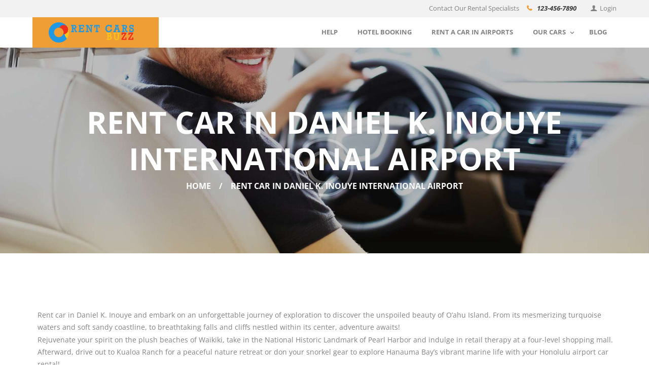

--- FILE ---
content_type: application/javascript
request_url: https://rentcars.buzz/wp-content/themes/cars4rent/fw/js/core.init.js
body_size: 10777
content:
/* global jQuery:false */
/* global CARS4RENT_STORAGE:false */
// Comments
jQuery(document).ready(function () {
    "use strict";	
   
	 jQuery('a').removeClass('fancybox');
    
    jQuery('.comments_list_wrap').each(function() {
        jQuery(this).on('click', '.comment-reply-link', function (e) {
            jQuery('.comments_form_wrap').hide();
            e.preventDefault();
            return false;
        });
    });

    jQuery('.comment-respond').on('click', '#cancel-comment-reply-link', function (e) {
        jQuery('.comments_form_wrap').show();
        e.preventDefault();
        return false;
    });
});
jQuery(document).ready(function() {
	"use strict";
	CARS4RENT_STORAGE['theme_init_counter'] = 0;
	cars4rent_init_actions();
});

jQuery(window).on('beforeunload', function() {
	"use strict";
	// Show preloader
	if (jQuery.browser && !jQuery.browser.safari) jQuery('#page_preloader').css({display: 'block', opacity: 0}).animate({opacity:0.8}, 300);
});


// Theme init actions
function cars4rent_init_actions() {
	"use strict";

	if (CARS4RENT_STORAGE['vc_edit_mode'] && jQuery('.vc_empty-placeholder').length==0 && CARS4RENT_STORAGE['theme_init_counter']++ < 30) {
		setTimeout(cars4rent_init_actions, 200);
		return;
	}

	jQuery('.vc_editor').find('.vc_trx_column_item').each(function (key, value) {
		var classList = jQuery(value).children().first()[0].className.split(/\s+/),
			colSizeClassPattern = /column-\d+_\d+/;

		classList.forEach(function(entry) {
			if (colSizeClassPattern.test(entry) != null) {
				jQuery(value).first().addClass(entry);
			}
		});
	});

	// Hide preloader
	jQuery('#page_preloader').animate({opacity:0}, 500, function() { jQuery(this).css({display: 'none'}); });

	// Check for Retina display
	if (cars4rent_is_retina()) {
		cars4rent_set_cookie('cars4rent_retina', 1, 365);
	}

	cars4rent_ready_actions();

	// Add resize handlers after VC row stretch handlers on('resize.vcRowBehaviour', ...)
	setTimeout(function() {
		"use strict";
		jQuery(window).on('resize.cars4rent', function() {
			cars4rent_resize_actions();
			cars4rent_scroll_actions()
		}).trigger('resize.cars4rent');
	}, 10);

	// Add resize on VC action vc-full-width-row
	jQuery(document).on('vc-full-width-row', function() {
		cars4rent_resize_actions();
		cars4rent_scroll_actions()
	});

	// Scroll handlers
	jQuery(window).on('scroll.cars4rent', function() {
		"use strict";
		cars4rent_scroll_actions();
	});
}



// Theme first load actions
//==============================================
function cars4rent_ready_actions() {
	"use strict";

	// Call theme specific action (if exists)
    //----------------------------------------------
	if (window.cars4rent_theme_ready_actions) cars4rent_theme_ready_actions();


	// Widgets decoration
    //----------------------------------------------

	// Decorate nested lists in widgets and side panels
	jQuery('.widget ul > li').each(function() {
		"use strict";
		if (jQuery(this).find('ul').length > 0) {
			jQuery(this).addClass('has_children');
		}
	});


	// Archive widget decoration
	jQuery('.widget_archive a').each(function() {
		"use strict";
		var val = jQuery(this).html().split(' ');
		if (val.length > 1) {
			val[val.length-1] = '<span>' + val[val.length-1] + '</span>';
			jQuery(this).html(val.join(' '))
		}
	});


	// Navigate on category change
	jQuery('.widget_subcategories').on('change', 'select', function() {
		"use strict";
		var dropdown = jQuery(this).get(0);
		if ( dropdown.options[dropdown.selectedIndex].value > 0 ) {
			location.href = CARS4RENT_STORAGE['site_url'] + "/?cat="+dropdown.options[dropdown.selectedIndex].value;
		}
	});

	
	// Calendar handlers - change months
	jQuery('.widget_calendar, .wp-block-calendar').on('click', '.month_prev a, .month_next a', function(e) {
		"use strict";
		var calendar = jQuery(this).parents('.wp-calendar');
		var m = jQuery(this).data('month');
		var y = jQuery(this).data('year');
		var l = jQuery(this).data('letter');
		var pt = jQuery(this).data('type');
		jQuery.post(CARS4RENT_STORAGE['ajax_url'], {
			action: 'calendar_change_month',
			nonce: CARS4RENT_STORAGE['ajax_nonce'],
			letter: l,
			month: m,
			year: y,
			post_type: pt
		}).done(function(response) {
			var rez = {};
			try {
				rez = JSON.parse(response);
			} catch (e) {
				rez = { error: CARS4RENT_STORAGE['ajax_error'] };
				console.log(response);
			}
			if (rez.error === '') {
				calendar.parent().fadeOut(200, function() {
					jQuery(this).find('.wp-calendar').remove();
					jQuery(this).append(rez.data).fadeIn(200);
				});
			}
		});
		e.preventDefault();
		return false;
	});


	// Media setup
    //----------------------------------------------

	// Video background init
	jQuery('.video_bg').each(function() {
		"use strict";
		var youtube = jQuery(this).data('youtube-code');
		if (youtube) {
			jQuery(this).tubular({videoId: youtube});
		}
	});


	// Main slider
    //----------------------------------------------
	jQuery('.slider_over_button,.slider_over_close').on('click', function(e) {
		"use strict";
		jQuery(this).parent().toggleClass('opened');
		e.preventDefault();
		return false;
	});



	// Menu
    //----------------------------------------------

	// Clone side menu for responsive
	if (jQuery('ul#menu_side').length > 0) {
		jQuery('ul#menu_side').clone().removeAttr('id').removeClass('menu_side_nav').addClass('menu_side_responsive').insertAfter('ul#menu_side');
		cars4rent_show_current_menu_item(jQuery('.menu_side_responsive'), jQuery('.sidebar_outer_menu_responsive_button'));
	}
	
	if (jQuery('.header_mobile').length > 0) {
		jQuery('.header_mobile .menu_main_nav_area ul#menu_main').removeAttr('id');
		jQuery('.header_mobile .menu_button').on('click', function(){
			jQuery('.header_mobile .side_wrap').toggleClass('open');
			jQuery('.header_mobile .mask').toggleClass('show');
			jQuery('html').toggleClass('menu_mobile_open');
			// Fix for Safari
			if (cars4rent_browser_is_ios() && jQuery('body').hasClass('menu_mobile')) {
				jQuery('body').toggleClass('ios_fixed');
			}
		});
		jQuery('.header_mobile .mask, .header_mobile .side_wrap .close, .anchorClose').on('click', function(){
			jQuery('.header_mobile .side_wrap').removeClass('open');
			jQuery('.header_mobile .mask').removeClass('show');
			jQuery('html').removeClass('menu_mobile_open');
			// Fix for Safari
			if (cars4rent_browser_is_ios() && jQuery('body').hasClass('menu_mobile')) {
				jQuery('body').removeClass('ios_fixed');
			}
		});
	}

	// Push menu button
	jQuery('.menu_pushy_button').on('click', function(e){
		"use strict";
		jQuery('body').addClass('pushy-active').css('overflow', 'hidden');
		jQuery('.site-overlay').fadeIn('fast');
		e.preventDefault();
		return false;
	});
	jQuery('.pushy .close-pushy,.site-overlay').on('click', function(e){
		"use strict";
		jQuery('body').removeClass('pushy-active').css('overflow', 'visible');
		jQuery('.site-overlay').fadeOut('fast');
		e.preventDefault();
		return false;
	});
	
	// Side menu widgets button
	jQuery('.sidebar_outer_widgets_button').on('click', function(e){
		"use strict";
		jQuery('.sidebar_outer_widgets').slideToggle();
		e.preventDefault();
		return false;
	});

	// Add arrows in responsive menu
	jQuery('.header_mobile .menu_main_nav .menu-item-has-children > a, .menu_side_responsive .menu-item-has-children > a, .menu_pushy_nav_area .menu-item-has-children > a, body .widget_area:not(.footer_wrap) .widget_product_categories ul.product-categories .has_children > a').prepend('<span class="open_child_menu"></span>');

	// Submenu click handler for the responsive menu
	jQuery('.header_mobile .menu_main_nav, .menu_side_responsive, .menu_pushy_nav_area, body .widget_area:not(.footer_wrap) .widget_product_categories').on('click', 'li a,li a .open_child_menu, ul.product-categories.plain li a .open_child_menu', function(e) {
		"use strict";
		var is_menu_main = jQuery(this).parents('.menu_main_nav').length > 0;
		var $a = jQuery(this).hasClass('open_child_menu') ? jQuery(this).parent() : jQuery(this);
		if ((!is_menu_main || jQuery('body').hasClass('menu_mobile')) && ($a.parent().hasClass('menu-item-has-children') || $a.parent().hasClass('has_children'))) {
			if ($a.siblings('ul:visible').length > 0)
				$a.siblings('ul').slideUp().parent().removeClass('opened');
			else {
				jQuery(this).parents('li').siblings('li').find('ul:visible').slideUp().parent().removeClass('opened');
				$a.siblings('ul').slideDown().parent().addClass('opened');
			}
		}
		// Ignore link for parent menu items
		if (jQuery(this).hasClass('open_child_menu') || $a.attr('href')=='#') {
			e.preventDefault();
			return false;
		}
	});
	
	// Init superfish menus
	cars4rent_init_sfmenu('.menu_main_nav_area ul#menu_main, ul#menu_user, ul#menu_side, body .widget_area:not(.footer_wrap) .widget_product_categories ul.product-categories');

	// Slide effect for main menu
	if (CARS4RENT_STORAGE['menu_hover']=='slide_line' || CARS4RENT_STORAGE['menu_hover']=='slide_box') {
		setTimeout(function() {
			"use strict";
			jQuery('#menu_main').spasticNav({
				style: CARS4RENT_STORAGE['menu_hover']=='slide_line' ? 'line' : 'box',
				color: CARS4RENT_STORAGE['accent1_hover'],
				colorOverride: false
			});
		}, 500);
	}

	// Show table of contents for the current page
	if (CARS4RENT_STORAGE['toc_menu'] != 'hide' && CARS4RENT_STORAGE['toc_menu'] != 'no') {
		cars4rent_build_page_toc();
	}

	// One page mode for menu links (scroll to anchor)
	jQuery('#toc, ul#menu_main li, ul#menu_user li, ul#menu_side li, ul#menu_footer li, ul#menu_pushy li').on('click', 'a', function(e) {
		"use strict";
		var href = jQuery(this).attr('href');
		if (href===undefined) return;
		var pos = href.indexOf('#');
		if (pos < 0 || href.length == 1) return;
		if (jQuery(href.substr(pos)).length > 0) {
			var loc = window.location.href;
			var pos2 = loc.indexOf('#');
			if (pos2 > 0) loc = loc.substring(0, pos2);
			var now = pos==0;
			if (!now) now = loc == href.substring(0, pos);
			if (now) {
				cars4rent_document_animate_to(href.substr(pos));
				cars4rent_document_set_location(pos==0 ? loc + href : href);
				e.preventDefault();
				return false;
			}
		}
	});
	
	
	// Store height of the top and side panels
	CARS4RENT_STORAGE['top_panel_height'] = 0;
	CARS4RENT_STORAGE['side_panel_height'] = 0;


	// Pagination
    //----------------------------------------------

	// Page navigation (style slider)
	jQuery('.pager_cur').on('click', function(e) {
		"use strict";
		jQuery('.pager_slider').slideDown(300, function() {
			cars4rent_sc_init(jQuery('.pager_slider').eq(0));
		});
		e.preventDefault();
		return false;
	});


	// View More button
	jQuery('#viewmore_link').on('click', function(e) {
		"use strict";
		if (!CARS4RENT_STORAGE['viewmore_busy'] && !jQuery(this).hasClass('viewmore_empty')) {
			jQuery(this).parent().addClass('loading');
			CARS4RENT_STORAGE['viewmore_busy'] = true;
			jQuery.post(CARS4RENT_STORAGE['ajax_url'], {
				action: 'view_more_posts',
				nonce: CARS4RENT_STORAGE['ajax_nonce'],
				page: CARS4RENT_STORAGE['viewmore_page']+1,
				data: CARS4RENT_STORAGE['viewmore_data'],
				vars: CARS4RENT_STORAGE['viewmore_vars']
			}).done(function(response) {
				"use strict";
				var rez = {};
				try {
					rez = JSON.parse(response);
				} catch (e) {
					rez = { error: CARS4RENT_STORAGE['ajax_error'] };
					console.log(response);
				}
				jQuery('#viewmore_link').parent().removeClass('loading');
				CARS4RENT_STORAGE['viewmore_busy'] = false;
				if (rez.error === '') {
					var posts_container = jQuery('.content').eq(0);
					if (posts_container.find('.isotope_wrap').length > 0) posts_container = posts_container.find('.isotope_wrap').eq(0);
					if (posts_container.hasClass('isotope_wrap')) {
						posts_container.data('last-width', 0).append(rez.data);
						CARS4RENT_STORAGE['isotope_init_counter'] = 0;
						cars4rent_init_appended_isotope(posts_container, rez.filters);
					} else
						jQuery('#viewmore').before(rez.data);

					CARS4RENT_STORAGE['viewmore_page']++;
					if (rez.no_more_data==1) {
						jQuery('#viewmore_link').addClass('viewmore_empty').parent().hide();
					}

					cars4rent_init_post_formats();
					cars4rent_sc_init(posts_container);
					cars4rent_scroll_actions();
				}
			});
		}
		e.preventDefault();
		return false;
	});

	// Popup windows
    //----------------------------------------------
	jQuery('.popup_link,.popup_login_link,.popup_register_link').addClass('inited').on('click', function(e){
		"use strict";
		var popup = jQuery(jQuery(this).attr('href'));
		if (popup.length === 1) {
			cars4rent_hide_popup(jQuery(popup.hasClass('popup_login') ? '.popup_registration' : '.popup_login' ));
			cars4rent_show_popup(popup);
		}
		e.preventDefault();
		return false;
	});
	jQuery('.popup_wrap').on('click', '.popup_close', function(e){
		var popup = jQuery(this).parent();
		if (popup.length === 1) {
			cars4rent_hide_popup(popup);
		}
		e.preventDefault();
		return false;
	});


	// Bookmarks
    //----------------------------------------------

	// Add bookmark
	jQuery('.bookmarks_add').on('click', function(e) {
		"use strict";
		var title = window.document.title.split('|')[0];
		var url = window.location.href;
		var list = jQuery.cookie('cars4rent_bookmarks');
		var exists = false;
		if (list) {
			try {
				list = JSON.parse(list);
			} catch (e) {}
			if (list.length) {
				for (var i=0; i<list.length; i++) {
					if (list[i].url == url) {
						exists = true;
						break;
					}
				}
			}
		} else
			list = new Array();
		if (!exists) {
			var message_popup = cars4rent_message_dialog('<label for="bookmark_title">'+CARS4RENT_STORAGE['strings']['bookmark_title']+'</label><br><input type="text" id="bookmark_title" name="bookmark_title" value="'+title+'">', CARS4RENT_STORAGE['strings']['bookmark_add'], null,
				function(btn, popup) {
					"use strict";
					if (btn != 1) return;
					title = message_popup.find('#bookmark_title').val();
					list.push({title: title, url: url});
					jQuery('.bookmarks_list').append('<li><a href="'+url+'" class="bookmarks_item">'+title+'<span class="bookmarks_delete icon-cancel" title="'+CARS4RENT_STORAGE['strings']['bookmark_del']+'"></span></a></li>');
					jQuery.cookie('cars4rent_bookmarks', JSON.stringify(list), {expires: 365, path: '/'});
					setTimeout(function () {cars4rent_message_success(CARS4RENT_STORAGE['strings']['bookmark_added'], CARS4RENT_STORAGE['strings']['bookmark_add']);}, CARS4RENT_STORAGE['message_timeout']/4);
				});
		} else
			cars4rent_message_warning(CARS4RENT_STORAGE['strings']['bookmark_exists'], CARS4RENT_STORAGE['strings']['bookmark_add']);
		e.preventDefault();
		return false;
	});

	// Delete bookmark
	jQuery('.bookmarks_list').on('click', '.bookmarks_delete', function(e) {
		"use strict";
		var idx = jQuery(this).parent().index();
		var list = jQuery.cookie('cars4rent_bookmarks');
		if (list) {
			try {
				list = JSON.parse(list);
			} catch (e) {}
			if (list.length) {
				list.splice(idx, 1);
				jQuery.cookie('cars4rent_bookmarks', JSON.stringify(list), {expires: 365, path: '/'});
			}
		}
		jQuery(this).parent().remove();
		e.preventDefault();
		return false;
	});

	// Open external links in new tab
	//=====================================================
	jQuery(".sc_price_block a[href^=http]").each(function(){
		if(this.href.indexOf(location.hostname) == -1) {
			jQuery(this).attr("target", "_blank");
		}
	});

	// Other settings
    //------------------------------------

	// Scroll to top button
	jQuery('.scroll_to_top').on('click', function(e) {
		"use strict";
		jQuery('html,body').animate({
			scrollTop: 0
		}, 'slow');
		e.preventDefault();
		return false;
	});

	// AJAX views counter
	if (CARS4RENT_STORAGE['ajax_views_counter'] !== undefined) {
		setTimeout(function(){
			jQuery.post(CARS4RENT_STORAGE['ajax_url'], {
				action: 'post_counter',
				nonce: CARS4RENT_STORAGE['ajax_nonce'],
				post_id: CARS4RENT_STORAGE['ajax_views_counter']['post_id'],
				views: CARS4RENT_STORAGE['ajax_views_counter']['post_views']
			});
			}, 10);
	}

    // Show system message
	cars4rent_show_system_message();

	// Init post format specific scripts
	cars4rent_init_post_formats();

	// Call sc init action (if exists)
	if (window.cars4rent_sc_init_actions) cars4rent_sc_init_actions();

	// Init hidden elements (if exists)
	if (window.cars4rent_init_hidden_elements) cars4rent_init_hidden_elements(jQuery('body').eq(0));
	
} //end ready




// Scroll actions
//==============================================

// Do actions when page scrolled
function cars4rent_scroll_actions() {
	"use strict";
	
	// Call theme specific action (if exists)
    //----------------------------------------------

	var scroll_offset = jQuery(window).scrollTop();
	var scroll_to_top_button = jQuery('.scroll_to_top');
	var adminbar_height = Math.max(0, jQuery('#wpadminbar').height());

	if (CARS4RENT_STORAGE['top_panel_height'] < 1) {
		CARS4RENT_STORAGE['top_panel_height'] = Math.max(0, jQuery('.top_panel_wrap').height());
	}
	
	// Scroll to top button show/hide
	if (scroll_offset > CARS4RENT_STORAGE['top_panel_height'])
		scroll_to_top_button.addClass('show');
	else
		scroll_to_top_button.removeClass('show');
	
	// Fix/unfix top panel
	if (!jQuery('body').hasClass('menu_mobile') && CARS4RENT_STORAGE['menu_fixed']) {
		var slider_height = 0;
		if (jQuery('.top_panel_below .slider_wrap').length > 0) {
			slider_height = jQuery('.top_panel_below .slider_wrap').height();
			if (slider_height < 10) {
				slider_height = jQuery('.slider_wrap').hasClass('.slider_fullscreen') ? jQuery(window).height() : CARS4RENT_STORAGE['slider_height'];
			}
		}
		if (scroll_offset <= slider_height + CARS4RENT_STORAGE['top_panel_height']) {
			if (jQuery('body').hasClass('top_panel_fixed')) {
				jQuery('body').removeClass('top_panel_fixed');
			}
		} else if (scroll_offset > slider_height + CARS4RENT_STORAGE['top_panel_height']) {
			if (!jQuery('body').hasClass('top_panel_fixed') && jQuery(document).height() > jQuery(window).height()*1.5) {
				jQuery('.top_panel_fixed_wrap').height(CARS4RENT_STORAGE['top_panel_height']);
				jQuery('.top_panel_wrap').css('marginTop', '-150px').animate({'marginTop': 0}, 500);
				jQuery('body').addClass('top_panel_fixed');
			}
		}
	}
	
	// Fix/unfix side panel
	if (jQuery('.sidebar_outer').length > 0) {
		if (CARS4RENT_STORAGE['side_panel_height'] == 0)	
			CARS4RENT_STORAGE['side_panel_height'] = jQuery('.sidebar_outer_logo_wrap').outerHeight() + jQuery('.sidebar_outer_menu').outerHeight() + jQuery('.sidebar_outer_widgets').outerHeight();
		if (scroll_offset + jQuery(window).height() > CARS4RENT_STORAGE['side_panel_height'] + 100) {
			if (jQuery('.sidebar_outer').css('position')!=='fixed') {
				jQuery('.sidebar_outer').css({
					'position': 'fixed',
					'top': Math.min(0, jQuery(window).height() - CARS4RENT_STORAGE['side_panel_height'] - 100) + 'px',
				});
			}
		} else {
			if (jQuery('.sidebar_outer').css('position')=='fixed') {
				jQuery('.sidebar_outer').css({
					'position': 'absolute',
					'top': 0
				});
			}
		}
	}

	// TOC current items
	jQuery('#toc .toc_item').each(function() {
		"use strict";
		var id = jQuery(this).find('a').attr('href');
		var pos = id.indexOf('#');
		if (pos < 0 || id.length == 1) return;
		var loc = window.location.href;
		var pos2 = loc.indexOf('#');
		if (pos2 > 0) loc = loc.substring(0, pos2);
		var now = pos==0;
		if (!now) now = loc == href.substring(0, pos);
		if (!now) return;
		var off = jQuery(id).offset().top;
		var id_next  = jQuery(this).next().find('a').attr('href');
		var off_next = id_next ? jQuery(id_next).offset().top : 1000000;
		if (off < scroll_offset + jQuery(window).height()*0.8 && scroll_offset + CARS4RENT_STORAGE['top_panel_height'] < off_next)
			jQuery(this).addClass('current');
		else
			jQuery(this).removeClass('current');
	});
	
	// Infinite pagination
	cars4rent_infinite_scroll()
	
	// Parallax scroll
	cars4rent_parallax_scroll();

	// Call sc scroll actions (if exists)
	if (window.cars4rent_sc_scroll_actions) cars4rent_sc_scroll_actions();
}


// Infinite Scroll
function cars4rent_infinite_scroll() {
	"use strict";
	if (CARS4RENT_STORAGE['viewmore_busy']) return;
	var infinite = jQuery('#viewmore.pagination_infinite');
	if (infinite.length > 0) {
		var viewmore = infinite.find('#viewmore_link:not(.viewmore_empty)');
		if (viewmore.length > 0) {
			if (jQuery(window).scrollTop() + jQuery(window).height() + 100 >= infinite.offset().top) {
				viewmore.eq(0).trigger('click');
			}
		}
	}
}

// Parallax scroll
function cars4rent_parallax_scroll(){
	"use strict";
	jQuery('.sc_parallax').each(function(){
		var windowHeight = jQuery(window).height();
		var scrollTops = jQuery(window).scrollTop();
		var offsetPrx = Math.max(jQuery(this).offset().top, windowHeight);
		if ( offsetPrx <= scrollTops + windowHeight ) {
			var speed  = Number(jQuery(this).data('parallax-speed'));
			var xpos   = jQuery(this).data('parallax-x-pos');  
			var ypos   = Math.round((offsetPrx - scrollTops - windowHeight) * speed + (speed < 0 ? windowHeight*speed : 0));
			jQuery(this).find('.sc_parallax_content').css('backgroundPosition', xpos+' '+ypos+'px');
			jQuery(this).find('div.sc_video_bg').css('top', ypos+'px');
		} 
	});
}



// Resize actions
//==============================================

// Do actions when page scrolled
function cars4rent_resize_actions() {
	"use strict";
	// Reset stored value
	if (!jQuery('body').hasClass('top_panel_fixed')) CARS4RENT_STORAGE['top_panel_height'] = 0;

	cars4rent_responsive_menu();
	cars4rent_vc_row_fullwidth_to_boxed();
	cars4rent_video_dimensions();
	cars4rent_resize_video_background();
	cars4rent_resize_fullscreen_slider();
	cars4rent_resize_alter_portfolio();
	cars4rent_stretch_width();

	// Call sc resize actions (if exists)
	if (window.cars4rent_sc_resize_actions) cars4rent_sc_resize_actions();
}

// Stretch area to full window width
function cars4rent_stretch_width() {
    "use strict";
	jQuery('.trx-stretch-width').each(function() {
		"use strict";
		var $el = jQuery(this);
		var $el_full = $el.next('.trx-stretch-width-original');
		var el_margin_left = parseInt( $el.css( 'margin-left' ), 10 );
		var el_margin_right = parseInt( $el.css( 'margin-right' ), 10 );
		var offset = 0 - $el_full.offset().left - el_margin_left;
		var width = jQuery( window ).width();
		if (!$el.hasClass('inited')) {
			$el.addClass('inited invisible');
			$el.css({
				'position': 'relative',
				'box-sizing': 'border-box'
			});
		}
		$el.css({
			'left': offset,
			'width': jQuery( window ).width()
		});
		if ( !$el.hasClass('trx-stretch-content') ) {
			var padding = Math.max(0, -1*offset);
			var paddingRight = Math.max(0, width - padding - $el_full.width() + el_margin_left + el_margin_right);
			$el.css( { 'padding-left': padding + 'px', 'padding-right': paddingRight + 'px' } );
		}
		$el.removeClass('invisible');
	});
}

// Width vc_row when content boxed
function cars4rent_vc_row_fullwidth_to_boxed(){
	"use strict";
   if (jQuery('body').hasClass('body_style_boxed')) {
       var width_body = jQuery('body').width();
       var width_content = jQuery('.page_wrap').width();
       var width_content_wrap = jQuery('.page_content_wrap  .content_wrap').width();
       var indent = ( width_content - width_content_wrap ) / 2;
	   if ( width_body > width_content ){
		   jQuery('.vc_row[data-vc-full-width="true"]').each( function() {
				"use strict";
				var mrg = parseInt(jQuery(this).css('marginLeft'));
				if( jQuery('html').attr('dir') != 'rtl'){
					jQuery(this).css({
						'width': width_content,
						'left': -indent-mrg,
						'padding-left': indent+mrg,
						'padding-right': indent+mrg
					});					
				} else {
					jQuery(this).css({
						'width': width_content,
						'right': -indent-mrg,
						'left': 'auto',
						'padding-left': indent+mrg,
						'padding-right': indent+mrg
					});
				}				
				if (jQuery(this).attr('data-vc-stretch-content')) {
				   jQuery(this).css({
					   'padding-left': 0,
					   'padding-right': 0
				   });
				}
		   });
	   }
   }
}

// Check window size and do responsive menu
function cars4rent_responsive_menu() {
	"use strict";
	if (cars4rent_is_responsive_need(CARS4RENT_STORAGE['menu_mobile'])) {
		if (!jQuery('body').hasClass('menu_mobile')) {
			jQuery('body').removeClass('top_panel_fixed').addClass('menu_mobile');
			jQuery('header.top_panel_wrap ').hide();
			jQuery('.header_mobile').show();
			
			jQuery('header #popup_login').attr('id', 'popup_login_1');
			jQuery('header #popup_registration').attr('id', 'popup_registration_1');
			jQuery('.header_mobile #popup_login_1').attr('id', 'popup_login');
			jQuery('.header_mobile #popup_registration_1').attr('id', 'popup_registration');
		}
	} else {
		if (jQuery('body').hasClass('menu_mobile')) {
			jQuery('body').removeClass('menu_mobile');
			jQuery('header.top_panel_wrap ').show();
			jQuery('.header_mobile').hide();
			
			jQuery('header #popup_login_1').attr('id', 'popup_login');
			jQuery('header #popup_registration_1').attr('id', 'popup_registration');
			jQuery('.header_mobile #popup_login').attr('id', 'popup_login_1');
			jQuery('.header_mobile #popup_registration').attr('id', 'popup_registration_1');
		}
	}
	
	if (jQuery(window).width() < 640) {
		var pass = jQuery('.header_mobile .popup_wrap.popup_registration .registration_form > .form_right');
		if (pass.length > 0){
			jQuery('.header_mobile .popup_wrap.popup_registration .form_left .popup_form_field.email_field').after(pass);
		}
	}
	else{
		var pass = jQuery('.header_mobile .popup_wrap.popup_registration .form_left > .form_right');
		if (pass.length > 0){
			jQuery('.header_mobile .popup_wrap.popup_registration .registration_form').append(pass);
		}
	}

	if (!jQuery('.top_panel_wrap').hasClass('menu_show')) jQuery('.top_panel_wrap').addClass('menu_show');
	// Show widgets block on the sidebar outer (if sidebar not responsive and widgets are hidden)
	if (jQuery('.sidebar_outer').length > 0 && jQuery('.sidebar_outer').css('position')=='absolute' && jQuery('.sidebar_outer_widgets:visible').length==0)
		jQuery('.sidebar_outer_widgets').show();
	// Switch popup menu / hierarchical list on product categories list placed in sidebar
	var cat_menu = jQuery('body .widget_area:not(.footer_wrap) .widget_product_categories ul.product-categories');
	var sb = cat_menu.parents('.widget_area');
	if (sb.length > 0 && cat_menu.length > 0) {
		if (sb.width() == sb.parents('.content_wrap').width()) {
			if (cat_menu.hasClass('inited')) {
				cat_menu.removeClass('inited').addClass('plain').superfish('destroy');
				cat_menu.find('ul.animated').removeClass('animated').addClass('no_animated');
			}
		} else {
			if (!cat_menu.hasClass('inited')) {
				cat_menu.removeClass('plain').addClass('inited');
				cat_menu.find('ul.no_animated').removeClass('no_animated').addClass('animated');
				cars4rent_init_sfmenu('body .widget_area:not(.footer_wrap) .widget_product_categories ul.product-categories');
			}
		}
	}
}


// Check if responsive menu need
function cars4rent_is_responsive_need(max_width) {
	"use strict";
	var rez = false;
	if (max_width > 0) {
		var w = window.innerWidth;
		if (w == undefined) {
			w = jQuery(window).width()+(jQuery(window).height() < jQuery(document).height() || jQuery(window).scrollTop() > 0 ? 16 : 0);
		}
		rez = max_width > w;
	}
	return rez;
}


// Fit video frames to document width
function cars4rent_video_dimensions() {
    "use strict";
	jQuery('.sc_video_frame').each(function() {
		"use strict";
		if (jQuery(this).parents('div:hidden,article:hidden').length > 0) return;
		var frame  = jQuery(this).eq(0);
		var player = frame.parent();
		var ratio = (frame.data('ratio') ? frame.data('ratio').split(':') : (frame.find('[data-ratio]').length>0 ? frame.find('[data-ratio]').data('ratio').split(':') : [16,9]));
		ratio = ratio.length!=2 || ratio[0]==0 || ratio[1]==0 ? 16/9 : ratio[0]/ratio[1];
		var w_attr = frame.data('width');
		var h_attr = frame.data('height');
		if (!w_attr || !h_attr) return;
		var percent = (''+w_attr).substr(-1)=='%';
		w_attr = parseInt(w_attr);
		h_attr = parseInt(h_attr);
		var w_real = Math.min(percent || frame.parents('.columns_wrap').length>0 ? 10000 : w_attr, frame.parents('div,article').width()),
			h_real = Math.round(percent ? w_real/ratio : w_real/w_attr*h_attr);
		if (parseInt(frame.attr('data-last-width'))==w_real) return;
		if (percent) {
			frame.height(h_real);
		} else {
			frame.css({'width': w_real+'px', 'height': h_real+'px'});
		}
		frame.attr('data-last-width', w_real);
	});
	jQuery('video.sc_video,video.wp-video-shortcode').each(function() {
		"use strict";
		if (jQuery(this).parents('div:hidden,article:hidden').length > 0) return;
		var video = jQuery(this).eq(0);
		var ratio = (video.data('ratio')!=undefined ? video.data('ratio').split(':') : [16,9]);
		ratio = ratio.length!=2 || ratio[0]==0 || ratio[1]==0 ? 16/9 : ratio[0]/ratio[1];
		var mejs_cont = video.parents('.mejs-video');
		var frame = video.parents('.sc_video_frame');
		var w_attr = frame.length>0 ? frame.data('width') : video.data('width');
		var h_attr = frame.length>0 ? frame.data('height') : video.data('height');
		if (!w_attr || !h_attr) {
			w_attr = video.attr('width');
			h_attr = video.attr('height');
			if (!w_attr || !h_attr) return;
			video.data({'width': w_attr, 'height': h_attr});
		}
		var percent = (''+w_attr).substr(-1)=='%';
		w_attr = parseInt(w_attr);
		h_attr = parseInt(h_attr);
		var w_real = Math.round(mejs_cont.length > 0 ? Math.min(percent ? 10000 : w_attr, mejs_cont.parents('div,article').width()) : video.width()),
			h_real = Math.round(percent ? w_real/ratio : w_real/w_attr*h_attr);
		if (parseInt(video.attr('data-last-width'))==w_real) return;
		if (mejs_cont.length > 0 && mejs) {
			cars4rent_set_mejs_player_dimensions(video, w_real, h_real);
		}
		if (percent) {
			video.height(h_real);
		} else {
			video.attr({'width': w_real, 'height': h_real}).css({'width': w_real+'px', 'height': h_real+'px'});
		}
		video.attr('data-last-width', w_real);
	});
	jQuery('video.sc_video_bg').each(function() {
		"use strict";
		if (jQuery(this).parents('div:hidden,article:hidden').length > 0) return;
		var video = jQuery(this).eq(0);
		var ratio = (video.data('ratio')!=undefined ? video.data('ratio').split(':') : [16,9]);
		ratio = ratio.length!=2 || ratio[0]==0 || ratio[1]==0 ? 16/9 : ratio[0]/ratio[1];
		var mejs_cont = video.parents('.mejs-video');
		var container = mejs_cont.length>0 ? mejs_cont.parent() : video.parent();
		var w = container.width();
		var h = container.height();
		var w1 = Math.ceil(h*ratio);
		var h1 = Math.ceil(w/ratio);
		if (video.parents('.sc_parallax').length > 0) {
			var windowHeight = jQuery(window).height();
			var speed = Number(video.parents('.sc_parallax').data('parallax-speed'));
			var h_add = Math.ceil(Math.abs((windowHeight-h)*speed));
			if (h1 < h + h_add) {
				h1 = h + h_add;
				w1 = Math.ceil(h1 * ratio);
			}
		}
		if (h1 < h) {
			h1 = h;
			w1 = Math.ceil(h1 * ratio);
		}
		if (w1 < w) { 
			w1 = w;
			h1 = Math.ceil(w1 / ratio);
		}
		var l = Math.round((w1-w)/2);
		var t = Math.round((h1-h)/2);
		if (parseInt(video.attr('data-last-width'))==w1) return;
		if (mejs_cont.length > 0) {
			cars4rent_set_mejs_player_dimensions(video, w1, h1);
			mejs_cont.css({
				'top': -t+'px'
			});
		} else
			video.css({
				'top': -t+'px'
			});
		video.attr({'width': w1, 'height': h1, 'data-last-width':w1}).css({'width':w1+'px', 'height':h1+'px'});
		if (video.css('opacity')==0) video.animate({'opacity': 1}, 3000);
	});
	jQuery('iframe').each(function() {
		"use strict";
		if (jQuery(this).parents('div:hidden,article:hidden').length > 0) return;
		var iframe = jQuery(this).eq(0);
		var ratio = (iframe.data('ratio')!=undefined ? iframe.data('ratio').split(':') : (iframe.find('[data-ratio]').length>0 ? iframe.find('[data-ratio]').data('ratio').split(':') : [16,9]));
		ratio = ratio.length!=2 || ratio[0]==0 || ratio[1]==0 ? 16/9 : ratio[0]/ratio[1];
		var w_attr = iframe.attr('width');
		var h_attr = iframe.attr('height');
		var frame = iframe.parents('.sc_video_frame');
		if (frame.length > 0) {
			w_attr = frame.data('width');
			h_attr = frame.data('height');
		}
		if (!w_attr || !h_attr) {
			return;
		}
		var percent = (''+w_attr).substr(-1)=='%';
		w_attr = parseInt(w_attr);
		h_attr = parseInt(h_attr);
		var w_real = frame.length > 0 ? frame.width() : iframe.width(),
			h_real = Math.round(percent ? w_real/ratio : w_real/w_attr*h_attr);
		if (parseInt(iframe.attr('data-last-width'))==w_real) return;
		iframe.css({'width': w_real+'px', 'height': h_real+'px'});
	});
}

// Resize fullscreen video background
function cars4rent_resize_video_background() {
	"use strict";
	var bg = jQuery('.video_bg');
	if (bg.length < 1) 
		return;
	if (CARS4RENT_STORAGE['media_elements_enabled'] && bg.find('.mejs-video').length == 0)  {
		setTimeout(cars4rent_resize_video_background, 100);
		return;
	}
	var video = bg.find('video');
	var ratio = (video.data('ratio')!=undefined ? video.data('ratio').split(':') : [16,9]);
	ratio = ratio.length!=2 || ratio[0]==0 || ratio[1]==0 ? 16/9 : ratio[0]/ratio[1];
	var w = bg.width();
	var h = bg.height();
	var w1 = Math.ceil(h*ratio);
	var h1 = Math.ceil(w/ratio);
	if (h1 < h) {
		h1 = h;
		w1 = Math.ceil(h1 * ratio);
	}
	if (w1 < w) { 
		w1 = w;
		h1 = Math.ceil(w1 / ratio);
	}
	var l = Math.round((w1-w)/2);
	var t = Math.round((h1-h)/2);
	if (bg.find('.mejs-container').length > 0) {
		cars4rent_set_mejs_player_dimensions(bg.find('video'), w1, h1);
		bg.find('.mejs-container').css({'left': -l+'px', 'top': -t+'px'});
	} else
		bg.find('video').css({'left': -l+'px', 'top': -t+'px'});
	bg.find('video').attr({'width': w1, 'height': h1}).css({'width':w1+'px', 'height':h1+'px'});
}

// Set Media Elements player dimensions
function cars4rent_set_mejs_player_dimensions(video, w, h) {
	"use strict";
	if (mejs) {
		for (var pl in mejs.players) {
			if (mejs.players[pl].media.src == video.attr('src')) {
				if (mejs.players[pl].media.setVideoSize) {
					mejs.players[pl].media.setVideoSize(w, h);
				}
				mejs.players[pl].setPlayerSize(w, h);
				mejs.players[pl].setControlsSize();
			}
		}
	}
}

// Resize Fullscreen Slider
function cars4rent_resize_fullscreen_slider() {
	"use strict";
	var slider_wrap = jQuery('.slider_wrap.slider_fullscreen');
	if (slider_wrap.length < 1) 
		return;
	var slider = slider_wrap.find('.sc_slider_swiper');
	if (slider.length < 1) 
		return;
	var h = jQuery(window).height() - jQuery('#wpadminbar').height() - (jQuery('body').hasClass('top_panel_above') && !jQuery('body').hasClass('.top_panel_fixed') ? jQuery('.top_panel_wrap').height() : 0);
	slider.height(h);
}

// Resize Alter portfolio elements
function cars4rent_resize_alter_portfolio() {
	"use strict";
	var wrap = jQuery('.isotope_wrap.inited');
	if (wrap.length==0) return;
	wrap.each(function() {
		"use strict";
		var alter = jQuery(this).find('.post_item_alter');
		if (alter.length==0) return;
		var single = alter.find('.post_featured img[data-alter-items-w="1"]').eq(0);
		if (single.length != 1) return;
		var w_real = single.width();
		var h_real = single.height();
		var space = Number(single.data('alter-item-space'));
		var relayout = false;
		alter.find('.post_featured img').each(function() {
			"use strict";
			var items_w = Number(jQuery(this).data('alter-items-w'));
			var items_h = Number(jQuery(this).data('alter-items-h'));
			if (items_h > 1) {
				jQuery(this).height(Math.round(items_h*h_real+(items_h-1)*(space+1)));
				relayout = true;
			} else if (items_w > 1) {
				jQuery(this).height(h_real);
				relayout = true;
			}
		});
		if (relayout) {
			jQuery(this).isotope('layout');
		}
	});
}



// Navigation
//==============================================

// Init Superfish menu
function cars4rent_init_sfmenu(selector) {
	"use strict";
	jQuery(selector).show().each(function() {
		if (cars4rent_is_responsive_need() && (jQuery(this).attr('id')=='menu_main' || jQuery(this).attr('id')=='menu_side')) return;
		jQuery(this).addClass('inited').superfish({
			delay: 500,
			animation: {
				opacity: 'show'
			},
			animationOut: {
				opacity: 'hide'
			},
			speed: 		CARS4RENT_STORAGE['css_animation'] ? 500 : 200,
			speedOut:	CARS4RENT_STORAGE['css_animation'] ? 500 : 200,
			autoArrows: false,
			dropShadows: false,
			onBeforeShow: function(ul) {
				if (jQuery(this).parents("ul").length > 1){
					var w = jQuery(window).width();  
					var par_offset = jQuery(this).parents("ul").offset().left;
					var par_width  = jQuery(this).parents("ul").outerWidth();
					var ul_width   = jQuery(this).outerWidth();
					if (par_offset+par_width+ul_width > w-20 && par_offset-ul_width > 0)
						jQuery(this).addClass('submenu_left');
					else
						jQuery(this).removeClass('submenu_left');
				}
				if (CARS4RENT_STORAGE['css_animation']) {
					jQuery(this).removeClass('animated fast '+CARS4RENT_STORAGE['menu_animation_out']);
					jQuery(this).addClass('animated fast '+CARS4RENT_STORAGE['menu_animation_in']);
				}
			},
			onBeforeHide: function(ul) {
				if (CARS4RENT_STORAGE['css_animation']) {
					jQuery(this).removeClass('animated fast '+CARS4RENT_STORAGE['menu_animation_in']);
					jQuery(this).addClass('animated fast '+CARS4RENT_STORAGE['menu_animation_out']);
				}
			}
		});
	});
}


// Build page TOC from the tag's id
function cars4rent_build_page_toc() {
	"use strict";
	var toc = '', toc_count = 0;
	jQuery('[id^="toc_"],.sc_anchor').each(function(idx) {
		"use strict";
		var obj = jQuery(this);
		var id = obj.attr('id');
		var url = obj.data('url');
		var icon = obj.data('icon');
		if (!icon) icon = 'icon-circle-dot';
		var title = obj.attr('title');
		var description = obj.data('description');
		var separator = obj.data('separator');
		toc_count++;
		toc += '<div class="toc_item'+(separator=='yes' ? ' toc_separator' : '')+'">'
			+(description ? '<div class="toc_description">'+description+'</div>' : '')
			+'<a href="'+(url ? url : '#'+id)+'" class="toc_icon'+(title ? ' with_title' : '')+' '+icon+'">'+(title ? '<span class="toc_title">'+title+'</span>' : '')+'</a>'
			+'</div>';
	});
	if (toc_count > (CARS4RENT_STORAGE['toc_menu_home'] ? 1 : 0) + (CARS4RENT_STORAGE['toc_menu_top'] ? 1 : 0)) {
		if (jQuery('#toc').length > 0)
			jQuery('#toc .toc_inner').html(toc);
		else
			jQuery('body').append('<div id="toc" class="toc_'+CARS4RENT_STORAGE['toc_menu']+'"><div class="toc_inner">'+toc+'</div></div>');
	}
}


// Show current page title on the responsive menu button
function cars4rent_show_current_menu_item(menu, button) {
	"use strict";
	menu.find('a').each(function () {
		var menu_link = jQuery(this);
		if (menu_link.text() == "") {
			return;
		}
		if (menu_link.attr('href') == window.location.href)
			button.text(menu_link.text());
	});
}


// Isotope
//=====================================================

// First init isotope containers
function cars4rent_init_isotope() {
	"use strict";

	var all_images_complete = true;

	// Check if all images in isotope wrapper are loaded
	jQuery('.isotope_wrap:not(.inited)').each(function () {
		"use strict";
		all_images_complete = all_images_complete && cars4rent_check_images_complete(jQuery(this));
	});
	// Wait for images loading
	if (!all_images_complete && CARS4RENT_STORAGE['isotope_init_counter']++ < 30) {
		setTimeout(cars4rent_init_isotope, 200);
		return;
	}

	// Isotope filters handler
	jQuery('.isotope_filters:not(.inited)').addClass('inited').on('click', 'a', function(e) {
		"use strict";
		jQuery(this).parents('.isotope_filters').find('a').removeClass('active');
		jQuery(this).addClass('active');
	
		var selector = jQuery(this).data('filter');
		jQuery(this).parents('.isotope_filters').siblings('.isotope_wrap').eq(0).isotope({
			filter: selector
		});

		if (selector == '*')
			jQuery('#viewmore_link').fadeIn();
		else
			jQuery('#viewmore_link').fadeOut();

		e.preventDefault();
		return false;
	});

	// Init isotope script
	jQuery('.isotope_wrap:not(.inited)').each(function() {
		"use strict";

		var isotope_container = jQuery(this);

		// Init shortcodes
		cars4rent_sc_init(isotope_container);

		// If in scroll container - no init isotope
		if (isotope_container.parents('.sc_scroll').length > 0) {
			isotope_container.addClass('inited').find('.isotope_item').animate({opacity: 1}, 200, function () { jQuery(this).addClass('isotope_item_show'); });
			return;
		}

		// If in hidden container (in the inactive tab) - return without init
		if (jQuery(this).parents('div:hidden,article:hidden').length > 0) return;

		// Init isotope with timeout
		setTimeout(function() {
			isotope_container.addClass('inited').isotope({
				itemSelector: '.isotope_item',
				animationOptions: {
					duration: 750,
					easing: 'linear',
					queue: false
				}
			});
	
			// Show elements
			isotope_container.find('.isotope_item').animate({opacity: 1}, 200, function () { 
				jQuery(this).addClass('isotope_item_show'); 
			});
			
			// Resize Alter portfolio elements
			cars4rent_resize_alter_portfolio();
			
		}, 500);

	});		
}

function cars4rent_init_appended_isotope(posts_container, filters) {
	"use strict";
	
	if (posts_container.parents('.sc_scroll_horizontal').length > 0) return;
	
	if (!cars4rent_check_images_complete(posts_container) && CARS4RENT_STORAGE['isotope_init_counter']++ < 30) {
		setTimeout(function() { cars4rent_init_appended_isotope(posts_container, filters); }, 200);
		return;
	}
	// Add filters
	var flt = posts_container.siblings('.isotope_filter');
	for (var i in filters) {
		if (flt.find('a[data-filter=".flt_'+i+'"]').length == 0) {
			flt.append('<a href="#" class="isotope_filters_button" data-filter=".flt_'+i+'">'+filters[i]+'</a>');
		}
	}
	// Init shortcodes in added elements
	cars4rent_sc_init(posts_container);
	// Get added elements
	var elems = posts_container.find('.isotope_item:not(.isotope_item_show)');
	// Notify isotope about added elements with timeout
	setTimeout(function() {
		posts_container.isotope('appended', elems);
		// Show appended elements
		elems.animate({opacity: 1}, 200, function () { jQuery(this).addClass('isotope_item_show'); });
	}, 500);
}



// Post formats init
//=====================================================

function cars4rent_init_post_formats() {
	"use strict";

	// Call theme specific action (if exists)
	if (window.cars4rent_theme_init_post_formats) cars4rent_theme_init_post_formats();

	// MediaElement init
	cars4rent_init_media_elements(jQuery('body'));
	
	// Isotope first init
	if (jQuery('.isotope_wrap:not(.inited)').length > 0) {
		CARS4RENT_STORAGE['isotope_init_counter'] = 0;
		cars4rent_init_isotope();
	}

	// Hover Effect 'Dir'
	if (jQuery('.isotope_wrap .isotope_item_content.square.effect_dir:not(.inited)').length > 0) {
		jQuery('.isotope_wrap .isotope_item_content.square.effect_dir:not(.inited)').each(function() {
			jQuery(this).addClass('inited').hoverdir();
		});
	}

	// Popup init
	if (CARS4RENT_STORAGE['popup_engine'] == 'pretty') {
		jQuery("a[href$='jpg'],a[href$='jpeg'],a[href$='png'],a[href$='gif']").attr('rel', 'prettyPhoto[slideshow]');
		var images = jQuery("a[rel*='prettyPhoto']:not(.inited):not(.esgbox):not([data-rel*='pretty']):not([rel*='magnific']):not([data-rel*='magnific'])").addClass('inited');
		try {
			images.prettyPhoto({
				social_tools: '',
				theme: 'facebook',
				deeplinking: false
			});
		} catch (e) {};
	} else if (CARS4RENT_STORAGE['popup_engine']=='magnific') {
		jQuery("a[href$='jpg'],a[href$='jpeg'],a[href$='png'],a[href$='gif']").attr('rel', 'magnific');
		var images = jQuery("a[rel*='magnific']:not(.inited):not(.esgbox):not(.prettyphoto):not([rel*='pretty']):not([data-rel*='pretty'])").addClass('inited');
		try {
			images.magnificPopup({
				type: 'image',
				mainClass: 'mfp-img-mobile',
				closeOnContentClick: true,
				closeBtnInside: true,
				fixedContentPos: true,
				midClick: true,
				preloader: true,
				tLoading: CARS4RENT_STORAGE['strings']['magnific_loading'],
				gallery:{
					enabled: true
				},
				image: {
					tError: CARS4RENT_STORAGE['strings']['magnific_error'],
					verticalFit: true
				}
			});
		} catch (e) {};
	}


	// Likes counter
	if (jQuery('.post_counters_likes:not(.inited)').length > 0) {
		jQuery('.post_counters_likes:not(.inited)')
			.addClass('inited')
			.on('click', function(e) {
				var button = jQuery(this);
				var inc = button.hasClass('enabled') ? 1 : -1;
				var post_id = button.data('postid');
				var likes = Number(button.data('likes'))+inc;
				var cookie_likes = cars4rent_get_cookie('cars4rent_likes');
				if (cookie_likes === undefined || cookie_likes===null) cookie_likes = '';
				jQuery.post(CARS4RENT_STORAGE['ajax_url'], {
					action: 'post_counter',
					nonce: CARS4RENT_STORAGE['ajax_nonce'],
					post_id: post_id,
					likes: likes
				}).done(function(response) {
					var rez = {};
					try {
						rez = JSON.parse(response);
					} catch (e) {
						rez = { error: CARS4RENT_STORAGE['ajax_error'] };
						console.log(response);
					}
					if (rez.error === '') {
						if (inc == 1) {
							var title = button.data('title-dislike');
							button.removeClass('enabled').addClass('disabled');
							cookie_likes += (cookie_likes.substr(-1)!=',' ? ',' : '') + post_id + ',';
						} else {
							var title = button.data('title-like');
							button.removeClass('disabled').addClass('enabled');
							cookie_likes = cookie_likes.replace(','+post_id+',', ',');
						}
						button.data('likes', likes).attr('title', title).find('.post_counters_number').html(likes);
						cars4rent_set_cookie('cars4rent_likes', cookie_likes, 365);
					} else {
						cars4rent_message_warning(CARS4RENT_STORAGE['strings']['error_like']);
					}
				});
				e.preventDefault();
				return false;
			});
	}

	// Social share links
	if (jQuery('.sc_socials_share:not(.inited)').length > 0) {
		jQuery('.sc_socials_share:not(.inited)').each(function() {
			"use strict";
			jQuery(this).addClass('inited').on('click', '.social_item_popup > a.social_icons', function(e) {
				"use strict";
				var url = jQuery(this).data('link');
				window.open(url, '_blank', 'scrollbars=0, resizable=1, menubar=0, left=100, top=100, width=480, height=400, toolbar=0, status=0');
				e.preventDefault();
				return false;
			});
		});
	}

	// Add video on thumb click
	if (jQuery('.sc_video_play_button:not(.inited)').length > 0) {
		jQuery('.sc_video_play_button:not(.inited)').each(function() {
			"use strict";
			jQuery(this)
				.addClass('inited')
				.animate({opacity: 1}, 1000)
				.on('click', function (e) {
					"use strict";
					if (!jQuery(this).hasClass('sc_video_play_button')) return;
					var video = jQuery(this).removeClass('sc_video_play_button hover_icon hover_icon_play').data('video');
					if (video!=='') {
						jQuery(this).empty().html(video);
						cars4rent_video_dimensions();
						var video_tag = jQuery(this).find('video');
						var w = video_tag.width();
						var h = video_tag.height();
						cars4rent_init_media_elements(jQuery(this));
						// Restore WxH attributes, because Chrome broke it!
						jQuery(this).find('video').css({'width':w, 'height': h}).attr({'width':w, 'height': h});
					}
					e.preventDefault();
					return false;
				});
		});
	}
}


function cars4rent_init_media_elements(cont) {
	"use strict";
	if (CARS4RENT_STORAGE['media_elements_enabled'] && cont.find('audio,video').length > 0) {
		if (window.mejs) {
			if (typeof window.mejs.MepDefaults != 'undefined') window.mejs.MepDefaults.enableAutosize = false;
			if (typeof window.mejs.MediaElementDefaults != 'undefined') window.mejs.MediaElementDefaults.enableAutosize = false;
			cont.find('audio:not(.wp-audio-shortcode),video:not(.wp-video-shortcode)').each(function() {
				if (jQuery(this).parents('.mejs-mediaelement').length == 0 && !jQuery(this).parent().hasClass('wp-playlist')
                    && jQuery( this ).parents( '.wp-block-video' ).length == 0
                    && ! jQuery( this ).hasClass( 'wp-block-cover__video-background' )) {
					var media_tag = jQuery(this);
					var settings = {
						enableAutosize: true,
						videoWidth: -1,		// if set, overrides <video width>
						videoHeight: -1,	// if set, overrides <video height>
						audioWidth: '100%',	// width of audio player
						audioHeight: 30,	// height of audio player
						success: function(mejs) {
							var autoplay, loop;
							if ( 'flash' === mejs.pluginType ) {
								autoplay = mejs.attributes.autoplay && 'false' !== mejs.attributes.autoplay;
								loop = mejs.attributes.loop && 'false' !== mejs.attributes.loop;
								autoplay && mejs.addEventListener( 'canplay', function () {
									mejs.play();
								}, false );
								loop && mejs.addEventListener( 'ended', function () {
									mejs.play();
								}, false );
							}
							media_tag.parents('.sc_audio,.sc_video').addClass('inited sc_show');
						}
					};
					jQuery(this).mediaelementplayer(settings);
				}
			});
		} else
			setTimeout(function() { cars4rent_init_media_elements(cont); }, 400);
	}
}






// Popups and system messages
//==============================================

// Show system message (bubble from previous page)
function cars4rent_show_system_message() {
	"use strict";
	if (CARS4RENT_STORAGE['system_message'] && CARS4RENT_STORAGE['system_message']['message']) {
		if (CARS4RENT_STORAGE['system_message']['status'] == 'success')
			cars4rent_message_success(CARS4RENT_STORAGE['system_message']['message'], CARS4RENT_STORAGE['system_message']['header']);
		else if (CARS4RENT_STORAGE['system_message']['status'] == 'info')
			cars4rent_message_info(CARS4RENT_STORAGE['system_message']['message'], CARS4RENT_STORAGE['system_message']['header']);
		else if (CARS4RENT_STORAGE['system_message']['status'] == 'error' || CARS4RENT_STORAGE['system_message']['status'] == 'warning')
			cars4rent_message_warning(CARS4RENT_STORAGE['system_message']['message'], CARS4RENT_STORAGE['system_message']['header']);
	}
}

// Toggle popups
function cars4rent_toggle_popup(popup) {
	"use strict";
	if (popup.css('display')!='none')
		cars4rent_hide_popup(popup);
	else
		cars4rent_show_popup(popup);
}

// Show popups
function cars4rent_show_popup(popup) {
	"use strict";
	if (popup.css('display')=='none') {
		if (false && CARS4RENT_STORAGE['css_animation'])
			popup.show().removeClass('animated fast '+CARS4RENT_STORAGE['menu_animation_out']).addClass('animated fast '+CARS4RENT_STORAGE['menu_animation_in']);
		else
			popup.slideDown();
	}
}

// Hide popups
function cars4rent_hide_popup(popup) {
	"use strict";
	if (popup.css('display')!='none') {
		if (false && CARS4RENT_STORAGE['css_animation'])
			popup.removeClass('animated fast '+CARS4RENT_STORAGE['menu_animation_in']).addClass('animated fast '+CARS4RENT_STORAGE['menu_animation_out']).delay(500).hide();
		else
			popup.fadeOut();
	}
}
